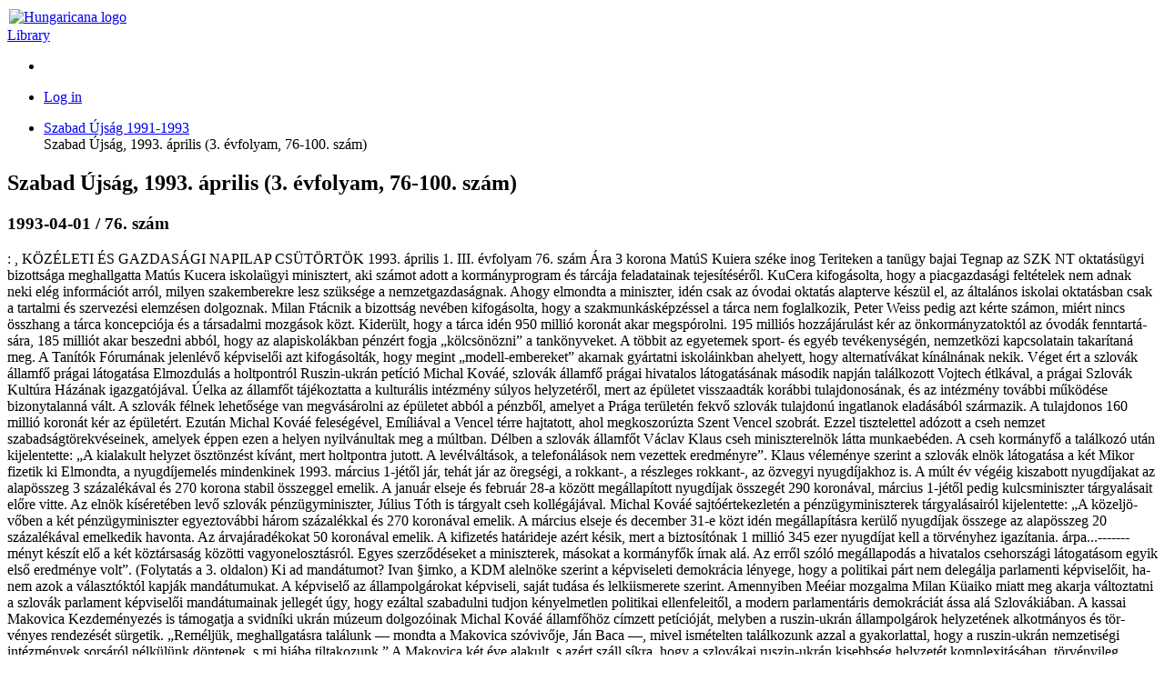

--- FILE ---
content_type: text/html; charset=utf-8
request_url: https://library.hungaricana.hu/en/view/SzabadUjsag_1993_04/
body_size: 10275
content:

<!DOCTYPE html>
<html lang="en">
<head>
    <title>Szabad Újság, 1993. április (3. évfolyam, 76-100. szám) | Library | Hungaricana</title>
    
    <meta charset="utf-8">
    <meta name="viewport" content="width=device-width, initial-scale=1.0, user-scalable=no">
    <meta id="meta_title" property="og:title" content="" /> 
    <meta id="meta_desc" property="og:description" content="" /> 
    <meta id="meta_image" property="og:image" content="" />
    <meta name="description" content="
    
        The purpose of the Hungaricana project is to share Hungarian cultural heritage including contents that have
        never been accessible before. Our goal is to create an environment where everyone, whether professional or
        amateur, can explore Hungary's, or even their own history and culture in a clean and efficient way.
    
">
    <meta name="keywords" content="Arcanum, Közgyűjteményi könyvtár, Arcanum Library, Public Collection Library, Online könyvek">
    <link rel="alternate" hreflang="hu" href="https://library.hungaricana.hu/hu/view/SzabadUjsag_1993_04/" />
    
    <meta name="theme-color" content="#ffe6cc">
<meta name="msapplication-navbutton-color" content="#ffe6cc">
<meta name="apple-mobile-web-app-status-bar-style" content="#ffe6cc">

    <link rel="icon" type="image/svg+xml" href="https://static-cdn.hungaricana.hu/static/favicon.60af76390fe0.svg">
    <link rel="icon" type="image/x-icon" href="https://static-cdn.hungaricana.hu/static/favicon.ab60eb305a74.ico">
    <link rel="icon" type="image/png" sizes="48x48" href="https://static-cdn.hungaricana.hu/static/favicon-48x48.54ea429f134f.png">
    <link rel="icon" type="image/png" sizes="192x192" href="https://static-cdn.hungaricana.hu/static/favicon-192x192.9734eeb78d3f.png">
    <link rel="apple-touch-icon" type="image/png" sizes="167x167" href="https://static-cdn.hungaricana.hu/static/favicon-167x167.3bc91d58de09.png">
    <link rel="apple-touch-icon" type="image/png" sizes="180x180" href="https://static-cdn.hungaricana.hu/static/favicon-180x180.aa4065ad12d5.png">
    <script src="https://static-cdn.hungaricana.hu/static/assets/styles-compiled.5cf5fc0b4807.js" ></script>
    
    



<!-- Global site tag (gtag.js) - Google Analytics -->
<script async src="https://www.googletagmanager.com/gtag/js?id=G-VSJDPQBKWJ"></script>
<script>
window.dataLayer = window.dataLayer || [];
function gtag(){dataLayer.push(arguments);}
gtag('js', new Date());

gtag('config', 'G-VSJDPQBKWJ', {
  'page_path': 'library.hungaricana.hu/view/HATARONTULI/helyi_lapok_somorja/helyi_lapok_somorja_szlovakiai_magyar_lapok/helyi_lapok_somorja_szabadujsag/SzabadUjsag_1993_04/'
});
</script>



</head>
<body class=" compact" >

<div id="container" class="wrap">
    <noscript>
        <div class="alert alert-danger text-center">
                <strong>
                        For full functionality of this site (searching, viewing images, maps and pdf files) it is necessary to enable JavaScript. Here are the <a class="alert-link" href="http://www.enable-javascript.com/" target="_blank"> instructions how to enable JavaScript in your web browser</a>.
                </strong>
        </div>
    </noscript>
    
<div class="main-navigation container-fluid bg-sepia py-1  fixed-top">
    <div class="row align-items-center" role="navigation" >
        <div class="col-8 col-md-4 col-lg-3 order-1">
            
            <a class="nav-link px-0 link-dark" href="/en/">
                <div class="d-flex">
                    <div class="flex-shrink-0 me-2">
                        <img class="align-self-center rounded-circle bg-library" style="padding: 2px;" src="https://static-cdn.hungaricana.hu/static/img/logo-brand-white.e9c24f754270.svg" height="24" alt="Hungaricana logo">
                    </div>
                    <div class="flex-grow-1 text-truncate align-self-center">
                        <span class="font-pretty-bold">Library</span>
                    </div>
                </div>
            </a>

            
        </div>
        <div class="col-12 col-md-6 col-lg-5 collapse d-md-block order-3 order-md-2" id="header-search-col">
            
        </div>

        <div class="col-4 col-md-2 col-lg-4 order-2 order-md-3" id="navbar-col">
            <div class="row">
                <div class="col-12 col-lg-4 d-none d-lg-block">
                    <ul class="nav flex-column flex-sm-row">
                        
    <li class="nav-item"><a class="nav-link link-dark" data-bs-toggle="tooltip" title="Advanced search" href="/en/search/?list="><span class="bi bi-zoom-in"></span></a></li>

                    </ul>
                </div>
                <div class="col-12 col-lg-8 px-0 px-sm-2">
                    <ul class="nav justify-content-end flex-row">
                        
                        <li class="nav-item dropdown">
                            <a class="nav-link link-dark dropdown-toggle" data-bs-toggle="dropdown" href="#" >
                                <span class="bi bi-person-fill"></span>
                            </a>
                            <div class="dropdown-menu dropdown-menu-end">
                                
                                    
                                    <a class="dropdown-item" href="//www.hungaricana.hu/en/accounts/login/?next=https%3A//library.hungaricana.hu/en/view/SzabadUjsag_1993_04/">Log in</a>
                                    
                                
                            </div>
                        </li>
                    </ul>
                </div>
            </div>
        </div>
    </div>
</div>


    

    
<ul class="breadcrumb">
    
    <li class="breadcrumb-item"><a href="/en/collection/helyi_lapok_somorja_szabadujsag/">Szabad Újság 1991-1993</a></li>
    <li class="breadcrumb-item active" style="display: inline;" title="Szabad Újság, 1993. április (3. évfolyam, 76-100. szám)">Szabad Újság, 1993. április (3. évfolyam, 76-100. szám)<span id="pdfview-pdfcontents"></span>
</ul>


    <div id="page-main-content" class="">

        
            
            

            
<div class="d-none">
    <h2>Szabad Újság, 1993. április (3. évfolyam, 76-100. szám)</h2>
    <h3>1993-04-01 / 76. szám</h3>
    <p>: ,
KÖZÉLETI ÉS GAZDASÁGI NAPILAP
CSÜTÖRTÖK 1993. április 1. III. évfolyam 76. szám Ára 3 korona
MatúS Kuiera széke inog
Teriteken a tanügy bajai
Tegnap az SZK NT oktatásügyi bizottsága meghallgatta Matús Kucera iskolaügyi minisztert, aki számot adott a kormányprogram és tárcája feladatainak tejesítéséről.
KuCera kifogásolta, hogy a piac­­gazdasági feltételek nem adnak neki elég információt arról, milyen szak­emberekre lesz szüksége a nemzet­­gazdaságnak. Ahogy elmondta a mi­niszter, idén csak az óvodai oktatás alapterve készül el, az általános is­kolai oktatásban csak a tartalmi és szervezési elemzésen dolgoznak. Milan Ftácnik a bizottság nevében kifogásolta, hogy a szakmunkáskép­zéssel a tárca nem foglalkozik, Peter Weiss pedig azt kérte számon, miért nincs összhang a tárca koncepciója és a társadalmi mozgások közt. Ki­derült, hogy a tárca idén 950 millió koronát akar megspórolni. 195 mil­liós hozzájárulást kér az önkor­mányzatoktól az óvodák fenntartá­sára, 185 milliót akar beszedni ab­ból, hogy az alapiskolákban pénzért fogja „kölcsönözni” a tankönyveket. A többit az egyetemek sport- és egyéb tevékenységén, nemzetközi kapcsolatain takarítaná meg.
A Tanítók Fórumának jelenlévő képviselői azt kifogásolták, hogy meg­int „modell-embereket” akarnak gyártatni iskoláinkban ahelyett, hogy alternatívákat kínálnának nekik.
Véget ért a szlovák államfő prágai látogatása
Elmozdulás a holtpontról
Ruszin-ukrán petíció
Michal Kováé, szlovák államfő prá­gai hivatalos látogatásának második napján találkozott Vojtech étlkával, a prágai Szlovák Kultúra Házának igazga­tójával. Úelka az államfőt tájékoztatta a kulturális intézmény súlyos helyzetéről, mert az épületet visszaadták korábbi tulajdonosának, és az intézmény továb­bi működése bizonytalanná vált. A szlo­vák félnek lehetősége van megvásárolni az épületet abból a pénzből, amelyet a Prága területén fekvő szlovák tulajdonú ingatlanok eladásából származik. A tu­lajdonos 160 millió koronát kér az épü­letért.
Ezután Michal Kováé feleségével, Emíliával a Vencel térre hajtatott, ahol megkoszorúzta Szent Vencel szobrát. Ezzel tisztelettel adózott a cseh nemzet szabadságtörekvéseinek, amelyek ép­pen ezen a helyen nyilvánultak meg a múltban.
Délben a szlovák államfőt Václav Klaus cseh miniszterelnök látta munka­ebéden. A cseh kormányfő a találkozó után kijelentette: „A kialakult helyzet ösztönzést kívánt, mert holtpontra jutott. A levélváltások, a telefonálások nem ve­zettek eredményre”. Klaus véleménye szerint a szlovák elnök látogatása a két
Mikor fizetik ki
Elmondta, a nyugdíjemelés minden­kinek 1993. március 1-jétől jár, tehát jár az öregségi, a rokkant-, a részleges rok­kant-, az özvegyi nyugdíjakhoz is. A múlt év végéig kiszabott nyugdíjakat az alapösszeg 3 százalékával és 270 korona stabil összeggel emelik.
A január elseje és február 28-a kö­zött megállapított nyugdíjak összegét 290 koronával, március 1-jétől pedig
kulcsminiszter tárgyalásait előre vitte.
Az elnök kíséretében levő szlovák pénzügyminiszter, Július Tóth is tár­gyalt cseh kollégájával. Michal Kováé sajtóértekezletén a pénzügyminiszterek tárgyalásairól kijelentette: „A közeljö­vőben a két pénzügyminiszter egyez­további három százalékkal és 270 ko­ronával emelik. A március elseje és december 31-e közt idén megállapítás­ra kerülő nyugdíjak összege az ala­pösszeg 20 százalékával emelkedik ha­vonta. Az árvajáradékokat 50 koroná­val emelik.
A kifizetés határideje azért késik, mert a biztosítónak 1 millió 345 ezer nyugdíjat kell a törvényhez igazítania.
árpa...------­ményt készít elő a két köztársaság kö­zötti vagyonelosztásról. Egyes szerződé­seket a miniszterek, másokat a kor­mányfők írnak alá. Az erről szóló meg­állapodás a hivatalos csehországi láto­gatásom egyik első eredménye volt”.
(Folytatás a 3. oldalon)
Ki ad mandátumot?
Ivan §imko, a KDM alelnöke szerint a képviseleti demokrácia lé­nyege, hogy a politikai párt nem de­legálja parlamenti képviselőit, ha­nem azok a választóktól kapják mandátumukat. A képviselő az ál­lampolgárokat képviseli, saját tudá­sa és lelkiismerete szerint. Amennyi­ben Meéiar mozgalma Milan Küai­­ko miatt meg akarja változtatni a szlovák parlament képviselői man­dátumainak jellegét úgy, hogy ezál­tal szabadulni tudjon kényelmetlen politikai ellenfeleitől, a modern par­lamentáris demokráciát ássa alá Szlovákiában.
A kassai Makovica Kezdeménye­zés is támogatja a svidníki ukrán múzeum dolgozóinak Michal Ko­váé államfőhöz címzett petícióját, melyben a ruszin-ukrán állampolgá­rok helyzetének alkotmányos és tör­vényes rendezését sürgetik. „Re­méljük, meghallgatásra találunk — mondta a Makovica szóvivője, Ján
Baca —, mivel ismételten találko­zunk azzal a gyakorlattal, hogy a ru­szin-ukrán nemzetiségi intézmények sorsáról nélkülünk döntenek, s mi hiába tiltakozunk.” A Makovica két éve alakult, s azért száll síkra, hogy a szlovákai ruszin-ukrán kisebbség helyzetét komplexitásában, törvé­nyileg rendezzék.
Áprilisi
Bolondok napján...
Ma is ünnepelünk. No, nem pirosbetűs ünnepet, hanem egy bohókás, bolondos, tréfás napot, minden hivatalosság nélkül. Nem tudom, ki hogy van vele, de nálunk otthon, faluhelyen még szokás tréfálkozni. Igaz, egy­re többen feledkeznek meg rügyfakasztó április első napjának „méltó” megünnepléséről.
Visszagondolva gyermekkoromra, április elseje az egyik legjelentő­sebb nap volt az esztendőben. Testvéreimmel és apával néha percekig morfondíroztunk azon, mivel tréfáljuk meg anyát, aki rendszeresen megfeledkezett eme napról. Aztán „riasztottuk” őt, hogy a padláson egész fészekalja tojás van, s anya szaladt is nagy örömmel. Mikor aztán bosszúsan visszajött, egy fia tojást sem találva, mi mosolygó képpel csak azt mondtuk: Áprilisnak bolondja, májusnak szamara. Vagy egyszer lé­legzetvétel nélkül rohantam hozzá, hogy siessen azonnal, mert sok pénzt hozott a postás. Úgy látszik, sikerült elég komolyan alakítanom nyúl­farknyi szerepemet, mert anya jött. A postás persze sehol, a pénz is csak tréfa volt.
Ezeket a pénzes tréfákat anyám nem nagyon szerette. Még nem tu­dom, idén mivel fogom megviccelni. Pedig egy kis tréfa, bolondság úgy kell az embernek, mint levesbe a só! A jókedv, a vidmáság úgyis ritka vendég közöttünk. Farsang után, húsvét előtt nem sokkal van az eszten­dőben egy olyan nap, mikor önfeledten lehet, szabad, sőt kell tréfálkozni. Talán azért, hogy egy pici időre elfelejtsük aggasztó gondjainkat, fájó emlékeinket. Legyünk bolondok legalább ezen a napon, hogy sok csillogó szemű, önfeledten kacagó ember legyen ebben a gondterhes országban. Vida Júlia
A felemelt nyugdíjakat
A parlament nyugdíjemelési törvényével összhangban a nyugdíjasok a megemelt nyugdíjakat 1993 júniusától kapják meg — közölte tegnap a sajtóiroda munkatársával Viktor Koufil, a Nemzeti Biztosító igazgatója.
Gyanítom, hogy a szántóvetőnek mindig a tavasz a legrövidebb. Februárban gyakran még tombol a tél, áprilisra pedig földbe kell juttatni a ma­got. A földműves minden évben váija a tavaszt, bár tudja: a tavasz velejárója nemcsak a napsugár, hanem a sok gond, a munka is. Nos, ha lehet, idén még a korábbi éveknél is több gondot hozott a tavasz. Vetni kéne — nincs vetőmag. Az ősziekre műtrágya kéne... Ráadásul még üzemanyagra sincs pénz. Lapos buksza, a partnerek nem fizetnek a te­jért, a húsért... A kormány a minap, úgy­mond „beszúrta az injekciót” — felsza­badított némi pénzösszeget a tavaszi munkákra — csak az a kérdés, gyógyít­ható-e még szérummal a beteg. Bárcsak
rám cáfolna a gyakorlat, én úgy hiszem, ez a támogatás későn jött a mezőgazda­ságnak, és kevés is!
Tavaly ősszel a nagybalogi szövetke­zet még öt falu határából takarította be a termést, öt község határában szánott az ősziek alá és vetett el. Március közepén a falvak már önállóan kezdtek hozzá a ta­vaszi munkához. (Januárban a különvá­lásban egyeztek meg, március elsejétől külön jegyzik őket.)
Nagybalog másfél millió koronával tartozik a Benzinol vállalatnak, s az ad­dig több üzemanyagot nem is hitelez,
amíg a tartozásból nem törlesztenek. A szövetkezet annyi dotációt nem kapott, hogy a tartozását kifizesse.
Jelenleg egy besztercebányai magán­­vállalkozótól vásároljuk az üzemanyagot — mondja Kovács Gyula, a szövetkezet elnöke. — Neki még nem tartozunk, csak azt nem tudom, hogy mitévők leszünk, ha majd neki sem tudunk fizetni?!”
Az 1930 hektár területen működő nagybalogi szövetkezetben 450 hektár vár bevetésre. A terület legnagyobb ré­szén, 260 hektáron árpa, 80 hektáron napraforgó, 20 hektáron mák és 50 hek­táron cukorrépa fog teremni. „Úgy lá­tom — folytatja az elnök —, hogy a talajelőkészítéshez és a vetéshez adottak a feltételek — nem számít­va ide az időjárást —, de csak ezekhez, máshoz nem. Pedig nagyon kellene a pénz, hogy mást ne mondjak, a műtrá­gyára. Ha az őszi vetést most nem hint­jük meg műtrágyával, abból később nem lesz semmi. De se műtrágyánk, se pén­zünk nincs.”
A nagybalogi szövetkezettől különvált pádári szövetkezetben Lőrincz Ottó el­nöknek a helyzete talán valamivel köny­­nyebb, mint a nagy szövetkezetek elnö­keié. Bár Gömörben úgy beszélik, „kis szövetkezet nagy gond”... Pádárban
A Gömörben is tavaszodik
ugyanis mindössze 314 hektár föld szánt­ható, ebből 170 hektáron szándékoznak sűrűnvetett gabonafélét termeszteni (54 hektárt már ősszel bevetettek), 20 hektá­ron takarmányborsót és 15 hektáron cu­korrépát.
„Nálunk még a balogiakénál is rosz­­szabbak a feltételek — panaszolja az elnök. — A tűzoltószertárból csináltunk javítóműhelyt, az (kölcsönkért) üzem­anyagot hordókban tároljuk, a gépeink technikai állapota rossz.”
Gyanítom, nem lesz az országban olyan üzem, amely valahogy be nevetné földjeit. A mag hamarosan szár­ba szökken, termést is hoz majd. De ki­nek? Mert azt még nem tudni, ki fogja learatni. (farkas)
Megemlékezés felirat nélkül
Az Együttélés Politikai Mozga­lom és a Csemadok kassai szerveze­tei, valamint a Kassai Magyarok Ba­ráti Társasága a kegyelet virágait he­lyezte el Jakoby Gyula festőművész sírjára a mester születésének 90. év­fordulója alkalmából. A résztvevők szomorúan vették tudomásul, hogy a sírkövön lévő ,Jakoby Gyula (1903-1985)” című rézfeliratot vala­kik eltávolították.
Balassa Zoltán</p>
    <p><a href="?pg=1">Next</a></p>
</div>

<div class="pdfview sticky" id="pdfview" style="top: 105px;">
  <div class="row mx-0">
      <div class="col-lg-3 col-md-4 d-none d-md-block px-1">
          <div class="input-group pdfview-nav-search">
              <input class="form-control pdfview-nav-search-text" type="text" placeholder="Search" maxlength="80" >
              <button class="btn btn-light border input-group-btn pdfview-nav-search-submit" type="button" data-bs-toggle="tooltip" title="Search">
                  <span class="bi bi-search"></span>
              </button>
          </div>
      </div>

      <div class="col-lg-9 col-md-8 text-end px-1">
          <button class="btn btn-light border d-md-none pdfview-nav-sidebar float-start" data-bs-toggle="tooltip" title="Sidebar" >
              <span class="bi bi-layout-sidebar"></span> <span class="visually-hidden">Sidebar</span>
          </button>
          

<button class="btn btn-primary toolbar-info" data-bs-toggle="modal" data-bs-target="#InfoModal"><span class="bi bi-info-circle-fill"></span></button>


          <div class="btn-group">
              
              <button class="btn btn-light border pdfview-nav-misc-save" data-bs-toggle="tooltip" title="Save pages">
                <span class="bi bi-download"></span>
              </button>
              
          </div>
          <div class="btn-group d-none d-md-inline-block">
              <div class="goog-slider pdfview-nav-misc-zoom-slider position-relative bg-light border" style="width: 100px; height: 1em;">
                  <div class="goog-slider-thumb position-absolute btn btn-light border btn-sm rounded-circle" style="top: -0.6em;">
                      <span class="bi bi-zoom-in"></span>
                  </div>
              </div>
          </div>
          <div class="btn-group d-inline-block d-md-none">
            <button class="btn btn-light border pdfview-nav-misc-zoomout" data-bs-toggle="tooltip" title="Zoom Out">
                <span class="bi bi-zoom-out"></span>
            </button>
            <button class="btn btn-light border pdfview-nav-misc-zoomin" data-bs-toggle="tooltip" title="Zoom In">
                <span class="bi bi-zoom-in"></span>
            </button>
          </div>
          <div class="pdfview-pagenav-container d-none d-md-inline-block">
            <div class="input-group">
                <button class="btn btn-light border input-group-btn pdfview-nav-misc-prev" data-bs-toggle="tooltip" title="Previous page">
                    <span class="bi bi-caret-left-fill"></span>
                </button>
                <input class="form-control pdfview-nav-misc-pagenr" data-bs-toggle="tooltip" title="Jump to page (Phisical page number)" type="text" />
                <span class="input-group-text">/<span class="pdfview-nav-misc-pagecount"></span></span>
                <button class="btn btn-light border input-group-btn pdfview-nav-misc-next" data-bs-toggle="tooltip" title="Next page">
                    <span class="bi bi-caret-right-fill"></span>
                </button>
            </div>
          </div>
          <div class="dropdown d-inline-block" data-bs-toggle="tooltip" title="Menu">
            <button class="btn btn-light border dropdown-toggle pdfview-nav-menu" type="button" data-bs-toggle="dropdown">
              <span class="bi bi-list"></span>
            </button>
            <ul class="dropdown-menu dropdown-menu-end">
              <li class="dropdown-header">Layout</li>
              <li class="dropdown-item">
                <div class="btn-group">
                    <button class="btn btn-light border btn-sm pdfview-nav-layout-single" data-bs-toggle="tooltip" title="Single page" >
                        <img src="https://static-cdn.hungaricana.hu/static/pdfview/img/pdfview-nav-layout-single.176dbd208f2a.png" alt="Single page" />
                    </button>
                    <button class="btn btn-light border btn-sm pdfview-nav-layout-double-l" data-bs-toggle="tooltip" title="Double page">
                        <img src="https://static-cdn.hungaricana.hu/static/pdfview/img/pdfview-nav-layout-double1.3742c369ed18.png" alt="Double page" />
                    </button>
                    <button class="btn btn-light border btn-sm pdfview-nav-layout-double-r" data-bs-toggle="tooltip" title="Double page">
                        <img src="https://static-cdn.hungaricana.hu/static/pdfview/img/pdfview-nav-layout-double2.ef0757641abe.png" alt="Double page" />
                    </button>
                </div>
              </li>
              <li class="dropdown-header">Zoom</li>
              <li class="dropdown-item">
                <div class="btn-group">
                  <button class="btn btn-light border btn-sm pdfview-nav-fitpage-fithor" data-bs-toggle="tooltip" title="Fit horizontally">
                    <img src="https://static-cdn.hungaricana.hu/static/pdfview/img/pdfview-nav-fit-hor.2c76a84b7432.png" alt="Fit horizontally" />
                  </button>
                  <button class="btn btn-light border btn-sm pdfview-nav-fitpage-fitpage" data-bs-toggle="tooltip" title="Fit">
                    <img src="https://static-cdn.hungaricana.hu/static/pdfview/img/pdfview-nav-fit-page.7038ed531fe0.png" alt="Fit" />
                  </button>
                </div>
              </li>
              <li class="dropdown-header">Rotation</li>
              <li class="dropdown-item">
                <div class="btn-group">
                  <button class="btn btn-light border pdfview-nav-misc-rotateleft" data-bs-toggle="tooltip" title="Rotate Counterclockwise">
                      <span class="bi bi-arrow-counterclockwise"></span>
                  </button>
                  <button class="btn btn-light border pdfview-nav-misc-rotateright" data-bs-toggle="tooltip" title="Rotate Clockwise">
                      <span class="bi bi-arrow-clockwise"></span>
                  </button>
                </div>
              </li>
              
            </ul>
          </div>
      </div>
  </div>

  <div class="goog-splitpane">
    <div class="goog-splitpane-first-container">
      <div class="pdfview-nav-search-results" style="display: none;"></div>
      <div class="goog-tab-bar goog-tab-bar-top pages-content-tabbar">
        <div data-tab-content="pages-content-tabpane-pages" class="goog-tab goog-tab-selected">
          <span class="bi bi-file-earmark-text-fill"></span>
          <span class="d-none d-md-inline">Thumbnails</span>
        </div>
        <div data-tab-content="pages-content-tabpane-content" class="goog-tab">
          <span class="bi bi-bookmark-fill"></span>
          <span class="d-none d-md-inline">Contents</span>
        </div>
      </div>
      <div class="pages-content-tabpane-container">
        <div class="pages-content-tabpane-pages"></div>
        <div class="pages-content-tabpane-content"></div>
      </div>
    </div>
    <div class="goog-splitpane-second-container pdfview-pagedisplay">
    </div>
    <div class="goog-splitpane-handle"></div>
  </div>
</div>

        
    </div>

    
        
    
</div>







<div class="modal fade" id="InfoModal" tabindex="-1" role="dialog">
    <div class="modal-dialog">
        <div class="modal-content">
            <div class="modal-header">
                <h4 class="modal-title">Info</h4>
                <button type="button" class="btn-close" data-bs-dismiss="modal" aria-label="Close">
                    <span aria-hidden="true">&times;</span>
                </button>
            </div>
            <div class="modal-body">
                

<div class="card">
    <div class="card-header">Content provider</div>
    <div class="card-body">
        <div class="d-flex record-content-provider">
            <div class="flex-shrink-0">
                <img class="record-source-logo" src="https://static-cdn.hungaricana.hu/media/uploads/contributors/forumintezet_logo.jpg" />
            </div>
            <div class="flex-grow-1 ms-2">
                <p>
                    <a class="record-source-name" href="http://foruminst.sk">Forum Minority Research Institute (Samorin, Slovak Republic)</a><br>
                    <a href="//www.hungaricana.hu/en/contact-request?source=FKKI&amp;record=https%3A//library.hungaricana.hu/en/view/SzabadUjsag_1993_04/" class="btn btn-primary btn-sm">
                        Contact
                    </a>
                </p>
            </div>
        </div>
    </div>
    <div class="card-footer text-muted">
        &#9426; Copyright Info: Any publication of the present digital material requires permission from the content provider. To reach content provider directly, click on „Contact”.
    </div>
</div>


            </div>
        </div>
    </div>
</div>





<script src="https://static-cdn.hungaricana.hu/static/assets/main-compiled.c732b1d1ae99.js" ></script>

<script src="https://static-cdn.hungaricana.hu/static/js/hungaricana-utils-compiled.8b2a137fc199.js"></script>



<script src="https://static-cdn.hungaricana.hu/static/pdfview/js/pdfjs/pdf.worker.3b8df9611c69.js"></script>
<script src="https://static-cdn.hungaricana.hu/static/pdfview/js/arcpdfview-compiled.39b0938ff599.js"></script>
<script src="https://www.google.com/recaptcha/api.js?render=explicit&hl=en" async defer></script>
<script id="pdfview-params-json" type="application/json">{"language": "en", "maxPagesToDownload": 25, "searchMaxCount": 1000, "recaptchaSiteKey": "6LedetMUAAAAAChKjlzKjC_TulJKnCjEp40bymz9", "pdfAccessUrl": "https://static.hungaricana.hu/pdf/SzabadUjsag/SzabadUjsag_1993_04-1666638885/", "checkAccessPageUrl": null, "downloadUrl": "/pdf/save/SzabadUjsag_1993_04/", "downloadDisabled": false, "downloadDisabledText": "", "noAccessUrl": "", "searchUrl": "../search/SzabadUjsag_1993_04/snippet/", "hilightUrl": "../search/SzabadUjsag_1993_04/hilight/", "numberOfPages": 216}</script>


<script>
    let pdfview_params = JSON.parse(document.getElementById('pdfview-params-json').textContent);
    pdfview_params["pdfWorkerUrl"] = "https://static-cdn.hungaricana.hu/static/pdfview/js/pdfjs/pdf.worker.3b8df9611c69.js";
    pdfview_params["contentTextContainer"] = "pdfview-pdfcontents";
    pdfview_params["pdfPageAccessUrl"] = pdfview_params["checkAccessPageUrl"];
    pdfview_params["pdfSaveUrl"] = pdfview_params["downloadUrl"];
    pdfview_params["pdfSaveRecaptchaSiteKey"] = pdfview_params["recaptchaSiteKey"];
    pdfview_params["lang"] = pdfview_params["language"];
    pdfview_params["json_version"] = pdfview_params["jsonUrl"];
    pdfview_params["use_alto"] = false;
    pdfview_params["file_type"] = "pdf";
    pdfview_params["searchResults"] = "";
    pdfview_params["pdfAccessUrlType"] = "static";
    if(pdfview_params["searchUrl"] !== null) {
        pdfview_params["searchUrl"] = pdfview_params["searchUrl"].replace("snippet/", "");
    } else {
        pdfview_params["searchUrl"] = false;
    }
    let pdfview = new arc.pdfview.PdfView('pdfview', pdfview_params);
</script>

</body>
</html>
